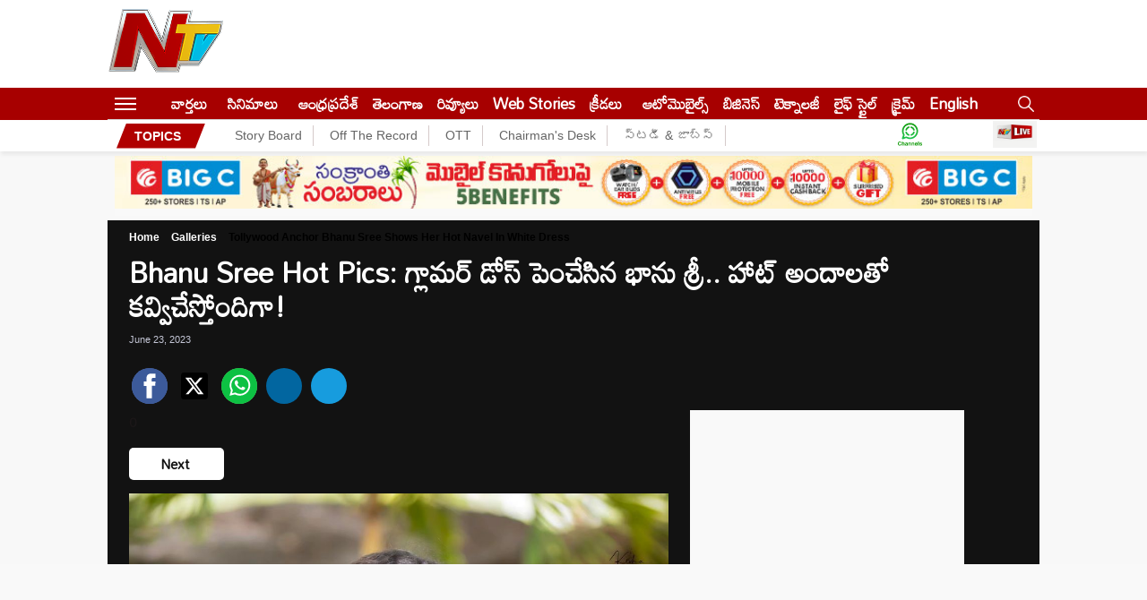

--- FILE ---
content_type: text/html; charset=utf-8
request_url: https://www.google.com/recaptcha/api2/aframe
body_size: 182
content:
<!DOCTYPE HTML><html><head><meta http-equiv="content-type" content="text/html; charset=UTF-8"></head><body><script nonce="23o4boctDPEINcB79D_75w">/** Anti-fraud and anti-abuse applications only. See google.com/recaptcha */ try{var clients={'sodar':'https://pagead2.googlesyndication.com/pagead/sodar?'};window.addEventListener("message",function(a){try{if(a.source===window.parent){var b=JSON.parse(a.data);var c=clients[b['id']];if(c){var d=document.createElement('img');d.src=c+b['params']+'&rc='+(localStorage.getItem("rc::a")?sessionStorage.getItem("rc::b"):"");window.document.body.appendChild(d);sessionStorage.setItem("rc::e",parseInt(sessionStorage.getItem("rc::e")||0)+1);localStorage.setItem("rc::h",'1769092465533');}}}catch(b){}});window.parent.postMessage("_grecaptcha_ready", "*");}catch(b){}</script></body></html>

--- FILE ---
content_type: application/javascript; charset=utf-8
request_url: https://fundingchoicesmessages.google.com/f/AGSKWxUAPAIrO6ZJjBazr83TgXwEk5jqQG32jZdX-UP1UgK1F87HfyI2cT55-a2jKiXZ8i8ieMt2PWxd6NGdU1JR-tPcfyN27IGjzTzzfNcnTa7uBdNjoyXh88_LWOmKVP8L11sntlF3nC2G3KTWUEVTm_WZ7zXo4R_1LPdmguAoZTPxUmJcM3k5xz8YO-nE/_/ad_4_tag_/text_ads./show.cgi?adp/ad/superbanner./Styles/Ad_
body_size: -1288
content:
window['ad73f1e4-48ed-4161-9fdc-a054674443f4'] = true;